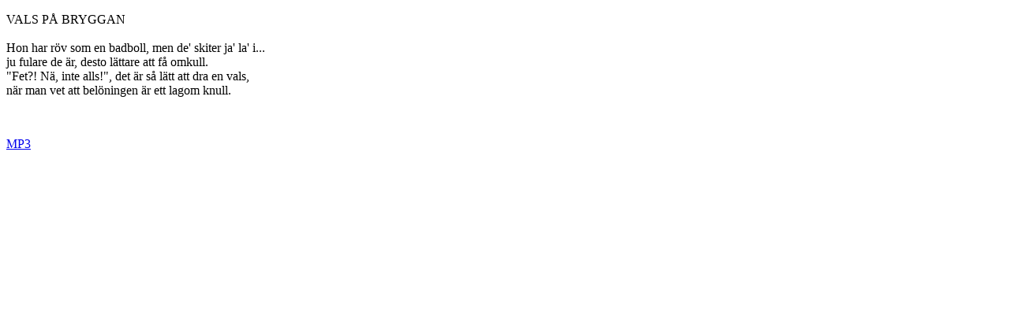

--- FILE ---
content_type: text/html
request_url: http://loss.issusbarn.se/mp3/Vals_pa_bryggan.html
body_size: 473
content:
<!DOCTYPE html PUBLIC "-//W3C//DTD XHTML 1.0 Transitional//EN" "http://www.w3.org/TR/xhtml1/DTD/xhtml1-transitional.dtd">
<html xmlns="http://www.w3.org/1999/xhtml">

<head>
<meta content="text/html; charset=utf-8" http-equiv="Content-Type" />
<title>LOSS</title>
</head>

<body>

<p>VALS PÅ BRYGGAN<br />
<br />
Hon har röv som en badboll, men de&#39; skiter ja&#39; la&#39; i...<br />
ju fulare de är, desto lättare att få omkull.<br />
&quot;Fet?! Nä, inte alls!&quot;, det är så lätt att dra en vals,<br />
när man vet att belöningen är ett lagom knull.</p>
<p>&nbsp;</p>
<p><a href="Vals_pa_bryggan.mp3" target="_blank">MP3</a></p>

</body>

</html>
